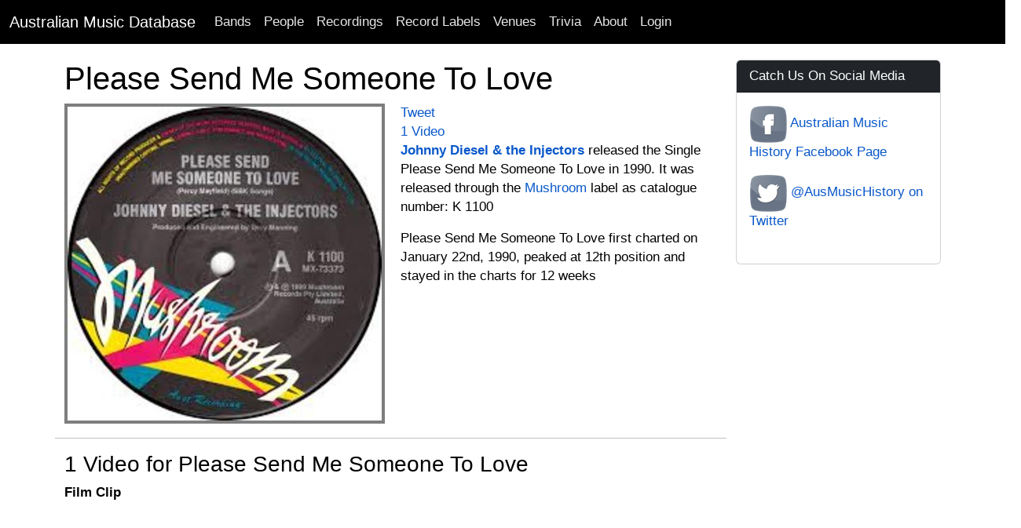

--- FILE ---
content_type: text/html; charset=utf-8
request_url: https://www.google.com/recaptcha/api2/aframe
body_size: 269
content:
<!DOCTYPE HTML><html><head><meta http-equiv="content-type" content="text/html; charset=UTF-8"></head><body><script nonce="V9UrKSCjQ1IZ5jdYi4mM6A">/** Anti-fraud and anti-abuse applications only. See google.com/recaptcha */ try{var clients={'sodar':'https://pagead2.googlesyndication.com/pagead/sodar?'};window.addEventListener("message",function(a){try{if(a.source===window.parent){var b=JSON.parse(a.data);var c=clients[b['id']];if(c){var d=document.createElement('img');d.src=c+b['params']+'&rc='+(localStorage.getItem("rc::a")?sessionStorage.getItem("rc::b"):"");window.document.body.appendChild(d);sessionStorage.setItem("rc::e",parseInt(sessionStorage.getItem("rc::e")||0)+1);localStorage.setItem("rc::h",'1768423779182');}}}catch(b){}});window.parent.postMessage("_grecaptcha_ready", "*");}catch(b){}</script></body></html>